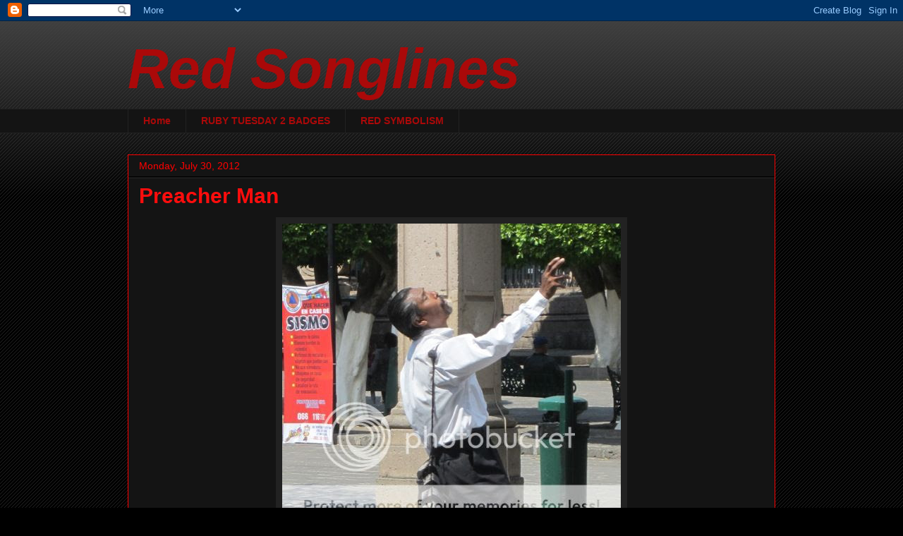

--- FILE ---
content_type: text/html; charset=UTF-8
request_url: https://rubytuesday2.blogspot.com/2012/07/preacher-man.html?showComment=1344029818744
body_size: 15288
content:
<!DOCTYPE html>
<html class='v2' dir='ltr' lang='en'>
<head>
<link href='https://www.blogger.com/static/v1/widgets/335934321-css_bundle_v2.css' rel='stylesheet' type='text/css'/>
<meta content='width=1100' name='viewport'/>
<meta content='text/html; charset=UTF-8' http-equiv='Content-Type'/>
<meta content='blogger' name='generator'/>
<link href='https://rubytuesday2.blogspot.com/favicon.ico' rel='icon' type='image/x-icon'/>
<link href='https://rubytuesday2.blogspot.com/2012/07/preacher-man.html' rel='canonical'/>
<link rel="alternate" type="application/atom+xml" title="Red Songlines - Atom" href="https://rubytuesday2.blogspot.com/feeds/posts/default" />
<link rel="alternate" type="application/rss+xml" title="Red Songlines - RSS" href="https://rubytuesday2.blogspot.com/feeds/posts/default?alt=rss" />
<link rel="service.post" type="application/atom+xml" title="Red Songlines - Atom" href="https://www.blogger.com/feeds/5164704236645877702/posts/default" />

<link rel="alternate" type="application/atom+xml" title="Red Songlines - Atom" href="https://rubytuesday2.blogspot.com/feeds/7220678920302834536/comments/default" />
<!--Can't find substitution for tag [blog.ieCssRetrofitLinks]-->
<link href='http://i1106.photobucket.com/albums/h369/MagicalMysticalTeacher/Morelia/MoreliaJune2012421a.jpg' rel='image_src'/>
<meta content='https://rubytuesday2.blogspot.com/2012/07/preacher-man.html' property='og:url'/>
<meta content='Preacher Man' property='og:title'/>
<meta content='    Evangelist preaching on the street, Morelia, Michoacán, México    Preacher man a-preachin’   To the sky and to the birds;  Don’t you wis...' property='og:description'/>
<meta content='https://lh3.googleusercontent.com/blogger_img_proxy/AEn0k_vVxn6or6UnC8Qi11uB1qEuFC1ENOOF1LaZzJiJT8142Z6ufIi7chcFe5pLYt9X3wEzamkLQmNC_oaWQHdO3UGzKPTXFwITD9_B5j4yEj9027z2twsPTydIkX-GvqCBOZHWM3mP97y2eveF3eccLxGd8AH_HTPPP5sVyPlZ4_DHCS_V=w1200-h630-p-k-no-nu' property='og:image'/>
<title>Red Songlines: Preacher Man</title>
<style id='page-skin-1' type='text/css'><!--
/*
-----------------------------------------------
Blogger Template Style
Name:     Awesome Inc.
Designer: Tina Chen
URL:      tinachen.org
----------------------------------------------- */
/* Content
----------------------------------------------- */
body {
font: normal normal 13px Arial, Tahoma, Helvetica, FreeSans, sans-serif;
color: #ffffff;
background: #000000 url(https://resources.blogblog.com/blogblog/data/1kt/awesomeinc/body_background_dark.png) repeat scroll top left;
}
html body .content-outer {
min-width: 0;
max-width: 100%;
width: 100%;
}
a:link {
text-decoration: none;
color: #f8a7a7;
}
a:visited {
text-decoration: none;
color: #b66161;
}
a:hover {
text-decoration: underline;
color: #ff0000;
}
.body-fauxcolumn-outer .cap-top {
position: absolute;
z-index: 1;
height: 276px;
width: 100%;
background: transparent url(https://resources.blogblog.com/blogblog/data/1kt/awesomeinc/body_gradient_dark.png) repeat-x scroll top left;
_background-image: none;
}
/* Columns
----------------------------------------------- */
.content-inner {
padding: 0;
}
.header-inner .section {
margin: 0 16px;
}
.tabs-inner .section {
margin: 0 16px;
}
.main-inner {
padding-top: 30px;
}
.main-inner .column-center-inner,
.main-inner .column-left-inner,
.main-inner .column-right-inner {
padding: 0 5px;
}
*+html body .main-inner .column-center-inner {
margin-top: -30px;
}
#layout .main-inner .column-center-inner {
margin-top: 0;
}
/* Header
----------------------------------------------- */
.header-outer {
margin: 0 0 0 0;
background: transparent none repeat scroll 0 0;
}
.Header h1 {
font: italic bold 80px Arial, Tahoma, Helvetica, FreeSans, sans-serif;
color: #aa0909;
text-shadow: 0 0 -1px #000000;
}
.Header h1 a {
color: #aa0909;
}
.Header .description {
font: normal normal 14px Arial, Tahoma, Helvetica, FreeSans, sans-serif;
color: #ffffff;
}
.header-inner .Header .titlewrapper,
.header-inner .Header .descriptionwrapper {
padding-left: 0;
padding-right: 0;
margin-bottom: 0;
}
.header-inner .Header .titlewrapper {
padding-top: 22px;
}
/* Tabs
----------------------------------------------- */
.tabs-outer {
overflow: hidden;
position: relative;
background: #141414 none repeat scroll 0 0;
}
#layout .tabs-outer {
overflow: visible;
}
.tabs-cap-top, .tabs-cap-bottom {
position: absolute;
width: 100%;
border-top: 1px solid #222222;
}
.tabs-cap-bottom {
bottom: 0;
}
.tabs-inner .widget li a {
display: inline-block;
margin: 0;
padding: .6em 1.5em;
font: normal bold 14px Arial, Tahoma, Helvetica, FreeSans, sans-serif;
color: #aa0909;
border-top: 1px solid #222222;
border-bottom: 1px solid #222222;
border-left: 1px solid #222222;
height: 16px;
line-height: 16px;
}
.tabs-inner .widget li:last-child a {
border-right: 1px solid #222222;
}
.tabs-inner .widget li.selected a, .tabs-inner .widget li a:hover {
background: #444444 none repeat-x scroll 0 -100px;
color: #aa0909;
}
/* Headings
----------------------------------------------- */
h2 {
font: normal bold 14px Arial, Tahoma, Helvetica, FreeSans, sans-serif;
color: #ff0000;
}
/* Widgets
----------------------------------------------- */
.main-inner .section {
margin: 0 27px;
padding: 0;
}
.main-inner .column-left-outer,
.main-inner .column-right-outer {
margin-top: 0;
}
#layout .main-inner .column-left-outer,
#layout .main-inner .column-right-outer {
margin-top: 0;
}
.main-inner .column-left-inner,
.main-inner .column-right-inner {
background: transparent none repeat 0 0;
-moz-box-shadow: 0 0 0 rgba(0, 0, 0, .2);
-webkit-box-shadow: 0 0 0 rgba(0, 0, 0, .2);
-goog-ms-box-shadow: 0 0 0 rgba(0, 0, 0, .2);
box-shadow: 0 0 0 rgba(0, 0, 0, .2);
-moz-border-radius: 0;
-webkit-border-radius: 0;
-goog-ms-border-radius: 0;
border-radius: 0;
}
#layout .main-inner .column-left-inner,
#layout .main-inner .column-right-inner {
margin-top: 0;
}
.sidebar .widget {
font: normal normal 14px Arial, Tahoma, Helvetica, FreeSans, sans-serif;
color: #aa0909;
}
.sidebar .widget a:link {
color: #f8a7a7;
}
.sidebar .widget a:visited {
color: #b66161;
}
.sidebar .widget a:hover {
color: #ff0000;
}
.sidebar .widget h2 {
text-shadow: 0 0 -1px #000000;
}
.main-inner .widget {
background-color: #141414;
border: 1px solid #222222;
padding: 0 15px 15px;
margin: 20px -16px;
-moz-box-shadow: 0 0 0 rgba(0, 0, 0, .2);
-webkit-box-shadow: 0 0 0 rgba(0, 0, 0, .2);
-goog-ms-box-shadow: 0 0 0 rgba(0, 0, 0, .2);
box-shadow: 0 0 0 rgba(0, 0, 0, .2);
-moz-border-radius: 0;
-webkit-border-radius: 0;
-goog-ms-border-radius: 0;
border-radius: 0;
}
.main-inner .widget h2 {
margin: 0 -15px;
padding: .6em 15px .5em;
border-bottom: 1px solid #000000;
}
.footer-inner .widget h2 {
padding: 0 0 .4em;
border-bottom: 1px solid #000000;
}
.main-inner .widget h2 + div, .footer-inner .widget h2 + div {
border-top: 1px solid #222222;
padding-top: 8px;
}
.main-inner .widget .widget-content {
margin: 0 -15px;
padding: 7px 15px 0;
}
.main-inner .widget ul, .main-inner .widget #ArchiveList ul.flat {
margin: -8px -15px 0;
padding: 0;
list-style: none;
}
.main-inner .widget #ArchiveList {
margin: -8px 0 0;
}
.main-inner .widget ul li, .main-inner .widget #ArchiveList ul.flat li {
padding: .5em 15px;
text-indent: 0;
color: #aa0909;
border-top: 1px solid #222222;
border-bottom: 1px solid #000000;
}
.main-inner .widget #ArchiveList ul li {
padding-top: .25em;
padding-bottom: .25em;
}
.main-inner .widget ul li:first-child, .main-inner .widget #ArchiveList ul.flat li:first-child {
border-top: none;
}
.main-inner .widget ul li:last-child, .main-inner .widget #ArchiveList ul.flat li:last-child {
border-bottom: none;
}
.post-body {
position: relative;
}
.main-inner .widget .post-body ul {
padding: 0 2.5em;
margin: .5em 0;
list-style: disc;
}
.main-inner .widget .post-body ul li {
padding: 0.25em 0;
margin-bottom: .25em;
color: #ffffff;
border: none;
}
.footer-inner .widget ul {
padding: 0;
list-style: none;
}
.widget .zippy {
color: #aa0909;
}
/* Posts
----------------------------------------------- */
body .main-inner .Blog {
padding: 0;
margin-bottom: 1em;
background-color: transparent;
border: none;
-moz-box-shadow: 0 0 0 rgba(0, 0, 0, 0);
-webkit-box-shadow: 0 0 0 rgba(0, 0, 0, 0);
-goog-ms-box-shadow: 0 0 0 rgba(0, 0, 0, 0);
box-shadow: 0 0 0 rgba(0, 0, 0, 0);
}
.main-inner .section:last-child .Blog:last-child {
padding: 0;
margin-bottom: 1em;
}
.main-inner .widget h2.date-header {
margin: 0 -15px 1px;
padding: 0 0 0 0;
font: normal normal 14px Arial, Tahoma, Helvetica, FreeSans, sans-serif;
color: #ff0000;
background: transparent none no-repeat scroll top left;
border-top: 0 solid #222222;
border-bottom: 1px solid #000000;
-moz-border-radius-topleft: 0;
-moz-border-radius-topright: 0;
-webkit-border-top-left-radius: 0;
-webkit-border-top-right-radius: 0;
border-top-left-radius: 0;
border-top-right-radius: 0;
position: static;
bottom: 100%;
right: 15px;
text-shadow: 0 0 -1px #000000;
}
.main-inner .widget h2.date-header span {
font: normal normal 14px Arial, Tahoma, Helvetica, FreeSans, sans-serif;
display: block;
padding: .5em 15px;
border-left: 0 solid #222222;
border-right: 0 solid #222222;
}
.date-outer {
position: relative;
margin: 30px 0 20px;
padding: 0 15px;
background-color: #141414;
border: 1px solid #ff0000;
-moz-box-shadow: 0 0 0 rgba(0, 0, 0, .2);
-webkit-box-shadow: 0 0 0 rgba(0, 0, 0, .2);
-goog-ms-box-shadow: 0 0 0 rgba(0, 0, 0, .2);
box-shadow: 0 0 0 rgba(0, 0, 0, .2);
-moz-border-radius: 0;
-webkit-border-radius: 0;
-goog-ms-border-radius: 0;
border-radius: 0;
}
.date-outer:first-child {
margin-top: 0;
}
.date-outer:last-child {
margin-bottom: 20px;
-moz-border-radius-bottomleft: 0;
-moz-border-radius-bottomright: 0;
-webkit-border-bottom-left-radius: 0;
-webkit-border-bottom-right-radius: 0;
-goog-ms-border-bottom-left-radius: 0;
-goog-ms-border-bottom-right-radius: 0;
border-bottom-left-radius: 0;
border-bottom-right-radius: 0;
}
.date-posts {
margin: 0 -15px;
padding: 0 15px;
clear: both;
}
.post-outer, .inline-ad {
border-top: 1px solid #141414;
margin: 0 -15px;
padding: 15px 15px;
}
.post-outer {
padding-bottom: 10px;
}
.post-outer:first-child {
padding-top: 0;
border-top: none;
}
.post-outer:last-child, .inline-ad:last-child {
border-bottom: none;
}
.post-body {
position: relative;
}
.post-body img {
padding: 8px;
background: #222222;
border: 1px solid transparent;
-moz-box-shadow: 0 0 0 rgba(0, 0, 0, .2);
-webkit-box-shadow: 0 0 0 rgba(0, 0, 0, .2);
box-shadow: 0 0 0 rgba(0, 0, 0, .2);
-moz-border-radius: 0;
-webkit-border-radius: 0;
border-radius: 0;
}
h3.post-title, h4 {
font: normal bold 30px Arial, Tahoma, Helvetica, FreeSans, sans-serif;
color: #ff0d0d;
}
h3.post-title a {
font: normal bold 30px Arial, Tahoma, Helvetica, FreeSans, sans-serif;
color: #ff0d0d;
}
h3.post-title a:hover {
color: #ff0000;
text-decoration: underline;
}
.post-header {
margin: 0 0 1em;
}
.post-body {
line-height: 1.4;
}
.post-outer h2 {
color: #ffffff;
}
.post-footer {
margin: 1.5em 0 0;
}
#blog-pager {
padding: 15px;
font-size: 120%;
background-color: #141414;
border: 1px solid #222222;
-moz-box-shadow: 0 0 0 rgba(0, 0, 0, .2);
-webkit-box-shadow: 0 0 0 rgba(0, 0, 0, .2);
-goog-ms-box-shadow: 0 0 0 rgba(0, 0, 0, .2);
box-shadow: 0 0 0 rgba(0, 0, 0, .2);
-moz-border-radius: 0;
-webkit-border-radius: 0;
-goog-ms-border-radius: 0;
border-radius: 0;
-moz-border-radius-topleft: 0;
-moz-border-radius-topright: 0;
-webkit-border-top-left-radius: 0;
-webkit-border-top-right-radius: 0;
-goog-ms-border-top-left-radius: 0;
-goog-ms-border-top-right-radius: 0;
border-top-left-radius: 0;
border-top-right-radius-topright: 0;
margin-top: 1em;
}
.blog-feeds, .post-feeds {
margin: 1em 0;
text-align: center;
color: #ffffff;
}
.blog-feeds a, .post-feeds a {
color: #f8a7a7;
}
.blog-feeds a:visited, .post-feeds a:visited {
color: #b66161;
}
.blog-feeds a:hover, .post-feeds a:hover {
color: #ff0000;
}
.post-outer .comments {
margin-top: 2em;
}
/* Comments
----------------------------------------------- */
.comments .comments-content .icon.blog-author {
background-repeat: no-repeat;
background-image: url([data-uri]);
}
.comments .comments-content .loadmore a {
border-top: 1px solid #222222;
border-bottom: 1px solid #222222;
}
.comments .continue {
border-top: 2px solid #222222;
}
/* Footer
----------------------------------------------- */
.footer-outer {
margin: -0 0 -1px;
padding: 0 0 0;
color: #ffffff;
overflow: hidden;
}
.footer-fauxborder-left {
border-top: 1px solid #222222;
background: #141414 none repeat scroll 0 0;
-moz-box-shadow: 0 0 0 rgba(0, 0, 0, .2);
-webkit-box-shadow: 0 0 0 rgba(0, 0, 0, .2);
-goog-ms-box-shadow: 0 0 0 rgba(0, 0, 0, .2);
box-shadow: 0 0 0 rgba(0, 0, 0, .2);
margin: 0 -0;
}
/* Mobile
----------------------------------------------- */
body.mobile {
background-size: auto;
}
.mobile .body-fauxcolumn-outer {
background: transparent none repeat scroll top left;
}
*+html body.mobile .main-inner .column-center-inner {
margin-top: 0;
}
.mobile .main-inner .widget {
padding: 0 0 15px;
}
.mobile .main-inner .widget h2 + div,
.mobile .footer-inner .widget h2 + div {
border-top: none;
padding-top: 0;
}
.mobile .footer-inner .widget h2 {
padding: 0.5em 0;
border-bottom: none;
}
.mobile .main-inner .widget .widget-content {
margin: 0;
padding: 7px 0 0;
}
.mobile .main-inner .widget ul,
.mobile .main-inner .widget #ArchiveList ul.flat {
margin: 0 -15px 0;
}
.mobile .main-inner .widget h2.date-header {
right: 0;
}
.mobile .date-header span {
padding: 0.4em 0;
}
.mobile .date-outer:first-child {
margin-bottom: 0;
border: 1px solid #ff0000;
-moz-border-radius-topleft: 0;
-moz-border-radius-topright: 0;
-webkit-border-top-left-radius: 0;
-webkit-border-top-right-radius: 0;
-goog-ms-border-top-left-radius: 0;
-goog-ms-border-top-right-radius: 0;
border-top-left-radius: 0;
border-top-right-radius: 0;
}
.mobile .date-outer {
border-color: #ff0000;
border-width: 0 1px 1px;
}
.mobile .date-outer:last-child {
margin-bottom: 0;
}
.mobile .main-inner {
padding: 0;
}
.mobile .header-inner .section {
margin: 0;
}
.mobile .post-outer, .mobile .inline-ad {
padding: 5px 0;
}
.mobile .tabs-inner .section {
margin: 0 10px;
}
.mobile .main-inner .widget h2 {
margin: 0;
padding: 0;
}
.mobile .main-inner .widget h2.date-header span {
padding: 0;
}
.mobile .main-inner .widget .widget-content {
margin: 0;
padding: 7px 0 0;
}
.mobile #blog-pager {
border: 1px solid transparent;
background: #141414 none repeat scroll 0 0;
}
.mobile .main-inner .column-left-inner,
.mobile .main-inner .column-right-inner {
background: transparent none repeat 0 0;
-moz-box-shadow: none;
-webkit-box-shadow: none;
-goog-ms-box-shadow: none;
box-shadow: none;
}
.mobile .date-posts {
margin: 0;
padding: 0;
}
.mobile .footer-fauxborder-left {
margin: 0;
border-top: inherit;
}
.mobile .main-inner .section:last-child .Blog:last-child {
margin-bottom: 0;
}
.mobile-index-contents {
color: #ffffff;
}
.mobile .mobile-link-button {
background: #f8a7a7 none repeat scroll 0 0;
}
.mobile-link-button a:link, .mobile-link-button a:visited {
color: #ffffff;
}
.mobile .tabs-inner .PageList .widget-content {
background: transparent;
border-top: 1px solid;
border-color: #222222;
color: #aa0909;
}
.mobile .tabs-inner .PageList .widget-content .pagelist-arrow {
border-left: 1px solid #222222;
}

--></style>
<style id='template-skin-1' type='text/css'><!--
body {
min-width: 950px;
}
.content-outer, .content-fauxcolumn-outer, .region-inner {
min-width: 950px;
max-width: 950px;
_width: 950px;
}
.main-inner .columns {
padding-left: 0px;
padding-right: 0px;
}
.main-inner .fauxcolumn-center-outer {
left: 0px;
right: 0px;
/* IE6 does not respect left and right together */
_width: expression(this.parentNode.offsetWidth -
parseInt("0px") -
parseInt("0px") + 'px');
}
.main-inner .fauxcolumn-left-outer {
width: 0px;
}
.main-inner .fauxcolumn-right-outer {
width: 0px;
}
.main-inner .column-left-outer {
width: 0px;
right: 100%;
margin-left: -0px;
}
.main-inner .column-right-outer {
width: 0px;
margin-right: -0px;
}
#layout {
min-width: 0;
}
#layout .content-outer {
min-width: 0;
width: 800px;
}
#layout .region-inner {
min-width: 0;
width: auto;
}
body#layout div.add_widget {
padding: 8px;
}
body#layout div.add_widget a {
margin-left: 32px;
}
--></style>
<link href='https://www.blogger.com/dyn-css/authorization.css?targetBlogID=5164704236645877702&amp;zx=134a1fb4-b772-466e-afea-0dd538ca5cfc' media='none' onload='if(media!=&#39;all&#39;)media=&#39;all&#39;' rel='stylesheet'/><noscript><link href='https://www.blogger.com/dyn-css/authorization.css?targetBlogID=5164704236645877702&amp;zx=134a1fb4-b772-466e-afea-0dd538ca5cfc' rel='stylesheet'/></noscript>
<meta name='google-adsense-platform-account' content='ca-host-pub-1556223355139109'/>
<meta name='google-adsense-platform-domain' content='blogspot.com'/>

</head>
<body class='loading variant-dark'>
<div class='navbar section' id='navbar' name='Navbar'><div class='widget Navbar' data-version='1' id='Navbar1'><script type="text/javascript">
    function setAttributeOnload(object, attribute, val) {
      if(window.addEventListener) {
        window.addEventListener('load',
          function(){ object[attribute] = val; }, false);
      } else {
        window.attachEvent('onload', function(){ object[attribute] = val; });
      }
    }
  </script>
<div id="navbar-iframe-container"></div>
<script type="text/javascript" src="https://apis.google.com/js/platform.js"></script>
<script type="text/javascript">
      gapi.load("gapi.iframes:gapi.iframes.style.bubble", function() {
        if (gapi.iframes && gapi.iframes.getContext) {
          gapi.iframes.getContext().openChild({
              url: 'https://www.blogger.com/navbar/5164704236645877702?po\x3d7220678920302834536\x26origin\x3dhttps://rubytuesday2.blogspot.com',
              where: document.getElementById("navbar-iframe-container"),
              id: "navbar-iframe"
          });
        }
      });
    </script><script type="text/javascript">
(function() {
var script = document.createElement('script');
script.type = 'text/javascript';
script.src = '//pagead2.googlesyndication.com/pagead/js/google_top_exp.js';
var head = document.getElementsByTagName('head')[0];
if (head) {
head.appendChild(script);
}})();
</script>
</div></div>
<div class='body-fauxcolumns'>
<div class='fauxcolumn-outer body-fauxcolumn-outer'>
<div class='cap-top'>
<div class='cap-left'></div>
<div class='cap-right'></div>
</div>
<div class='fauxborder-left'>
<div class='fauxborder-right'></div>
<div class='fauxcolumn-inner'>
</div>
</div>
<div class='cap-bottom'>
<div class='cap-left'></div>
<div class='cap-right'></div>
</div>
</div>
</div>
<div class='content'>
<div class='content-fauxcolumns'>
<div class='fauxcolumn-outer content-fauxcolumn-outer'>
<div class='cap-top'>
<div class='cap-left'></div>
<div class='cap-right'></div>
</div>
<div class='fauxborder-left'>
<div class='fauxborder-right'></div>
<div class='fauxcolumn-inner'>
</div>
</div>
<div class='cap-bottom'>
<div class='cap-left'></div>
<div class='cap-right'></div>
</div>
</div>
</div>
<div class='content-outer'>
<div class='content-cap-top cap-top'>
<div class='cap-left'></div>
<div class='cap-right'></div>
</div>
<div class='fauxborder-left content-fauxborder-left'>
<div class='fauxborder-right content-fauxborder-right'></div>
<div class='content-inner'>
<header>
<div class='header-outer'>
<div class='header-cap-top cap-top'>
<div class='cap-left'></div>
<div class='cap-right'></div>
</div>
<div class='fauxborder-left header-fauxborder-left'>
<div class='fauxborder-right header-fauxborder-right'></div>
<div class='region-inner header-inner'>
<div class='header section' id='header' name='Header'><div class='widget Header' data-version='1' id='Header1'>
<div id='header-inner'>
<div class='titlewrapper'>
<h1 class='title'>
<a href='https://rubytuesday2.blogspot.com/'>
Red Songlines
</a>
</h1>
</div>
<div class='descriptionwrapper'>
<p class='description'><span>
</span></p>
</div>
</div>
</div></div>
</div>
</div>
<div class='header-cap-bottom cap-bottom'>
<div class='cap-left'></div>
<div class='cap-right'></div>
</div>
</div>
</header>
<div class='tabs-outer'>
<div class='tabs-cap-top cap-top'>
<div class='cap-left'></div>
<div class='cap-right'></div>
</div>
<div class='fauxborder-left tabs-fauxborder-left'>
<div class='fauxborder-right tabs-fauxborder-right'></div>
<div class='region-inner tabs-inner'>
<div class='tabs section' id='crosscol' name='Cross-Column'><div class='widget PageList' data-version='1' id='PageList1'>
<h2>Pages</h2>
<div class='widget-content'>
<ul>
<li>
<a href='https://rubytuesday2.blogspot.com/'>Home</a>
</li>
<li>
<a href='https://rubytuesday2.blogspot.com/p/ruby-tuesday-2-badges.html'>RUBY TUESDAY 2 BADGES</a>
</li>
<li>
<a href='https://rubytuesday2.blogspot.com/p/red-symbolism.html'>RED SYMBOLISM</a>
</li>
</ul>
<div class='clear'></div>
</div>
</div></div>
<div class='tabs no-items section' id='crosscol-overflow' name='Cross-Column 2'></div>
</div>
</div>
<div class='tabs-cap-bottom cap-bottom'>
<div class='cap-left'></div>
<div class='cap-right'></div>
</div>
</div>
<div class='main-outer'>
<div class='main-cap-top cap-top'>
<div class='cap-left'></div>
<div class='cap-right'></div>
</div>
<div class='fauxborder-left main-fauxborder-left'>
<div class='fauxborder-right main-fauxborder-right'></div>
<div class='region-inner main-inner'>
<div class='columns fauxcolumns'>
<div class='fauxcolumn-outer fauxcolumn-center-outer'>
<div class='cap-top'>
<div class='cap-left'></div>
<div class='cap-right'></div>
</div>
<div class='fauxborder-left'>
<div class='fauxborder-right'></div>
<div class='fauxcolumn-inner'>
</div>
</div>
<div class='cap-bottom'>
<div class='cap-left'></div>
<div class='cap-right'></div>
</div>
</div>
<div class='fauxcolumn-outer fauxcolumn-left-outer'>
<div class='cap-top'>
<div class='cap-left'></div>
<div class='cap-right'></div>
</div>
<div class='fauxborder-left'>
<div class='fauxborder-right'></div>
<div class='fauxcolumn-inner'>
</div>
</div>
<div class='cap-bottom'>
<div class='cap-left'></div>
<div class='cap-right'></div>
</div>
</div>
<div class='fauxcolumn-outer fauxcolumn-right-outer'>
<div class='cap-top'>
<div class='cap-left'></div>
<div class='cap-right'></div>
</div>
<div class='fauxborder-left'>
<div class='fauxborder-right'></div>
<div class='fauxcolumn-inner'>
</div>
</div>
<div class='cap-bottom'>
<div class='cap-left'></div>
<div class='cap-right'></div>
</div>
</div>
<!-- corrects IE6 width calculation -->
<div class='columns-inner'>
<div class='column-center-outer'>
<div class='column-center-inner'>
<div class='main section' id='main' name='Main'><div class='widget Blog' data-version='1' id='Blog1'>
<div class='blog-posts hfeed'>

          <div class="date-outer">
        
<h2 class='date-header'><span>Monday, July 30, 2012</span></h2>

          <div class="date-posts">
        
<div class='post-outer'>
<div class='post hentry uncustomized-post-template' itemprop='blogPost' itemscope='itemscope' itemtype='http://schema.org/BlogPosting'>
<meta content='http://i1106.photobucket.com/albums/h369/MagicalMysticalTeacher/Morelia/MoreliaJune2012421a.jpg' itemprop='image_url'/>
<meta content='5164704236645877702' itemprop='blogId'/>
<meta content='7220678920302834536' itemprop='postId'/>
<a name='7220678920302834536'></a>
<h3 class='post-title entry-title' itemprop='name'>
Preacher Man
</h3>
<div class='post-header'>
<div class='post-header-line-1'></div>
</div>
<div class='post-body entry-content' id='post-body-7220678920302834536' itemprop='description articleBody'>
<div style="text-align: center;">
<a href="http://s1106.photobucket.com/albums/h369/MagicalMysticalTeacher/Morelia/?action=view&amp;current=MoreliaJune2012421a.jpg" target="_blank"><img alt="Street evangelist" border="0" src="https://lh3.googleusercontent.com/blogger_img_proxy/AEn0k_vVxn6or6UnC8Qi11uB1qEuFC1ENOOF1LaZzJiJT8142Z6ufIi7chcFe5pLYt9X3wEzamkLQmNC_oaWQHdO3UGzKPTXFwITD9_B5j4yEj9027z2twsPTydIkX-GvqCBOZHWM3mP97y2eveF3eccLxGd8AH_HTPPP5sVyPlZ4_DHCS_V=s0-d"></a>
<br />
<strong><span style="font-size: 100%;"> Evangelist preaching on the street, <a href="http://www.morelia.gob.mx/principal.cfm"><strong>Morelia, Michoacán, México</strong></a></span></strong><span style="font-size: 130%;"><span style="font-size: 130%;"></span></span><br />
<br />
<br />
<span style="color: red; font-size: 150%;"><b>Preacher man a-preachin&#8217;<br /> 
To the sky and to the birds;<br />
Don&#8217;t you wish you understood<br />
His message and his words?<br />
<br />
Story after story comes<br /> 
Pouring from his tongue&#8212;<br />
Sometimes fiery tales<br />
&#8216;bout the world when it was young;<br />
<br />
And sometimes dark allusions<br />
To sin and hell and such;<br />
Doesn&#8217;t bother me a bit&#8212;<br />
Well, at least not much!<br />
<br />
</b></span><br />
<br />
<span style="font-size: 70%;">Photo and poem &#169; 2012 by Magical Mystical Teacher</span><br />
<br />
<br />
<a href="http://www.rubytuesday2.blogpsot.com/" target="_self"><img alt="Ruby Tuesday 2" height="155" src=" https://blogger.googleusercontent.com/img/b/R29vZ2xl/AVvXsEiHNbpETVGGTjMlfLhgYZMu0XOtrjd7zf4J8Lg4xsTKmjHh5-l996Tx508u2RVZ8aLw9XILGFp0xhJUcVPd69sMs_IrP-e9urBfuvZ65Q-62wo2cvFSEWfNN6dlbXQKvFTx2SxwtdrOy94/s155/Anza-B19March2011203-1.jpg" width="t125&quot;" /></a></div>
<br />
<br />
<script src="//www.blenza.com/linkies/autolink.php?owner=rubytuesday2&amp;postid=30Jul2012" type="text/javascript">
</script>
<div style='clear: both;'></div>
</div>
<div class='post-footer'>
<div class='post-footer-line post-footer-line-1'>
<span class='post-author vcard'>
Posted by
<span class='fn' itemprop='author' itemscope='itemscope' itemtype='http://schema.org/Person'>
<meta content='https://www.blogger.com/profile/01853272111925075994' itemprop='url'/>
<a class='g-profile' href='https://www.blogger.com/profile/01853272111925075994' rel='author' title='author profile'>
<span itemprop='name'>Magical Mystical Teacher</span>
</a>
</span>
</span>
<span class='post-timestamp'>
at
<meta content='https://rubytuesday2.blogspot.com/2012/07/preacher-man.html' itemprop='url'/>
<a class='timestamp-link' href='https://rubytuesday2.blogspot.com/2012/07/preacher-man.html' rel='bookmark' title='permanent link'><abbr class='published' itemprop='datePublished' title='2012-07-30T17:05:00+10:00'>5:05&#8239;PM</abbr></a>
</span>
<span class='post-comment-link'>
</span>
<span class='post-icons'>
<span class='item-control blog-admin pid-2100151659'>
<a href='https://www.blogger.com/post-edit.g?blogID=5164704236645877702&postID=7220678920302834536&from=pencil' title='Edit Post'>
<img alt='' class='icon-action' height='18' src='https://resources.blogblog.com/img/icon18_edit_allbkg.gif' width='18'/>
</a>
</span>
</span>
<div class='post-share-buttons goog-inline-block'>
<a class='goog-inline-block share-button sb-email' href='https://www.blogger.com/share-post.g?blogID=5164704236645877702&postID=7220678920302834536&target=email' target='_blank' title='Email This'><span class='share-button-link-text'>Email This</span></a><a class='goog-inline-block share-button sb-blog' href='https://www.blogger.com/share-post.g?blogID=5164704236645877702&postID=7220678920302834536&target=blog' onclick='window.open(this.href, "_blank", "height=270,width=475"); return false;' target='_blank' title='BlogThis!'><span class='share-button-link-text'>BlogThis!</span></a><a class='goog-inline-block share-button sb-twitter' href='https://www.blogger.com/share-post.g?blogID=5164704236645877702&postID=7220678920302834536&target=twitter' target='_blank' title='Share to X'><span class='share-button-link-text'>Share to X</span></a><a class='goog-inline-block share-button sb-facebook' href='https://www.blogger.com/share-post.g?blogID=5164704236645877702&postID=7220678920302834536&target=facebook' onclick='window.open(this.href, "_blank", "height=430,width=640"); return false;' target='_blank' title='Share to Facebook'><span class='share-button-link-text'>Share to Facebook</span></a><a class='goog-inline-block share-button sb-pinterest' href='https://www.blogger.com/share-post.g?blogID=5164704236645877702&postID=7220678920302834536&target=pinterest' target='_blank' title='Share to Pinterest'><span class='share-button-link-text'>Share to Pinterest</span></a>
</div>
</div>
<div class='post-footer-line post-footer-line-2'>
<span class='post-labels'>
Labels:
<a href='https://rubytuesday2.blogspot.com/search/label/Mexico' rel='tag'>Mexico</a>,
<a href='https://rubytuesday2.blogspot.com/search/label/Michoac%C3%A1n' rel='tag'>Michoacán</a>,
<a href='https://rubytuesday2.blogspot.com/search/label/Morelia' rel='tag'>Morelia</a>,
<a href='https://rubytuesday2.blogspot.com/search/label/rhymes' rel='tag'>rhymes</a>,
<a href='https://rubytuesday2.blogspot.com/search/label/Ruby%20Tuesday%202' rel='tag'>Ruby Tuesday 2</a>
</span>
</div>
<div class='post-footer-line post-footer-line-3'>
<span class='post-location'>
</span>
</div>
</div>
</div>
<div class='comments' id='comments'>
<a name='comments'></a>
<h4>24 comments:</h4>
<div id='Blog1_comments-block-wrapper'>
<dl class='' id='comments-block'>
<dt class='comment-author blogger-comment-icon' id='c5809437533729414128'>
<a name='c5809437533729414128'></a>
<a href='https://www.blogger.com/profile/01967082323112519657' rel='nofollow'>joy</a>
said...
</dt>
<dd class='comment-body' id='Blog1_cmt-5809437533729414128'>
<p>
But this picture touched my heart! Beautiful poem!
</p>
</dd>
<dd class='comment-footer'>
<span class='comment-timestamp'>
<a href='https://rubytuesday2.blogspot.com/2012/07/preacher-man.html?showComment=1343635536308#c5809437533729414128' title='comment permalink'>
July 30, 2012 at 6:05&#8239;PM
</a>
<span class='item-control blog-admin pid-2067048592'>
<a class='comment-delete' href='https://www.blogger.com/comment/delete/5164704236645877702/5809437533729414128' title='Delete Comment'>
<img src='https://resources.blogblog.com/img/icon_delete13.gif'/>
</a>
</span>
</span>
</dd>
<dt class='comment-author blogger-comment-icon' id='c4512921337264466298'>
<a name='c4512921337264466298'></a>
<a href='https://www.blogger.com/profile/08333443172096537424' rel='nofollow'>Amrit Sinha</a>
said...
</dt>
<dd class='comment-body' id='Blog1_cmt-4512921337264466298'>
<p>
Beautiful lines ... lyrical :-)
</p>
</dd>
<dd class='comment-footer'>
<span class='comment-timestamp'>
<a href='https://rubytuesday2.blogspot.com/2012/07/preacher-man.html?showComment=1343639771351#c4512921337264466298' title='comment permalink'>
July 30, 2012 at 7:16&#8239;PM
</a>
<span class='item-control blog-admin pid-290610596'>
<a class='comment-delete' href='https://www.blogger.com/comment/delete/5164704236645877702/4512921337264466298' title='Delete Comment'>
<img src='https://resources.blogblog.com/img/icon_delete13.gif'/>
</a>
</span>
</span>
</dd>
<dt class='comment-author blogger-comment-icon' id='c5212960341215258609'>
<a name='c5212960341215258609'></a>
<a href='https://www.blogger.com/profile/11000054558604146832' rel='nofollow'>Liz</a>
said...
</dt>
<dd class='comment-body' id='Blog1_cmt-5212960341215258609'>
<p>
Nice capture.<br /><br />My entries:<br /><a href="http://mlizcochico.blogspot.com/2012/07/rt2ww-ruby-fork.html" rel="nofollow">Moms... Check nyo</a><br /><a href="http://yummyascanbe.info/?p=4258" rel="nofollow">Yummy-as-can-be</a>
</p>
</dd>
<dd class='comment-footer'>
<span class='comment-timestamp'>
<a href='https://rubytuesday2.blogspot.com/2012/07/preacher-man.html?showComment=1343647171873#c5212960341215258609' title='comment permalink'>
July 30, 2012 at 9:19&#8239;PM
</a>
<span class='item-control blog-admin pid-651587960'>
<a class='comment-delete' href='https://www.blogger.com/comment/delete/5164704236645877702/5212960341215258609' title='Delete Comment'>
<img src='https://resources.blogblog.com/img/icon_delete13.gif'/>
</a>
</span>
</span>
</dd>
<dt class='comment-author blogger-comment-icon' id='c2805491083338125247'>
<a name='c2805491083338125247'></a>
<a href='https://www.blogger.com/profile/09330927601223362873' rel='nofollow'>Ralph</a>
said...
</dt>
<dd class='comment-body' id='Blog1_cmt-2805491083338125247'>
<p>
Faith and prayer can be very powerful motivators - the pastor shows this and his passion gets our attention - and for those in attendance, their minds and lives may be changing during the service. Perhaps for the better...
</p>
</dd>
<dd class='comment-footer'>
<span class='comment-timestamp'>
<a href='https://rubytuesday2.blogspot.com/2012/07/preacher-man.html?showComment=1343651285611#c2805491083338125247' title='comment permalink'>
July 30, 2012 at 10:28&#8239;PM
</a>
<span class='item-control blog-admin pid-1258740867'>
<a class='comment-delete' href='https://www.blogger.com/comment/delete/5164704236645877702/2805491083338125247' title='Delete Comment'>
<img src='https://resources.blogblog.com/img/icon_delete13.gif'/>
</a>
</span>
</span>
</dd>
<dt class='comment-author blogger-comment-icon' id='c5777247714101143774'>
<a name='c5777247714101143774'></a>
<a href='https://www.blogger.com/profile/12240191154632603841' rel='nofollow'>Felisol </a>
said...
</dt>
<dd class='comment-body' id='Blog1_cmt-5777247714101143774'>
<p>
I like a man with a passion and need for people. Right or wrong; at least he&#39;s trying to make a difference.<br />Not many of them nowadays.<br />Most of us are curling comfortably up in front of the TV set, watching our heroes sweat for us and for short term glory.
</p>
</dd>
<dd class='comment-footer'>
<span class='comment-timestamp'>
<a href='https://rubytuesday2.blogspot.com/2012/07/preacher-man.html?showComment=1343664603624#c5777247714101143774' title='comment permalink'>
July 31, 2012 at 2:10&#8239;AM
</a>
<span class='item-control blog-admin pid-1080686673'>
<a class='comment-delete' href='https://www.blogger.com/comment/delete/5164704236645877702/5777247714101143774' title='Delete Comment'>
<img src='https://resources.blogblog.com/img/icon_delete13.gif'/>
</a>
</span>
</span>
</dd>
<dt class='comment-author blogger-comment-icon' id='c5656397526356870671'>
<a name='c5656397526356870671'></a>
<a href='https://www.blogger.com/profile/02214722157825944791' rel='nofollow'>maria</a>
said...
</dt>
<dd class='comment-body' id='Blog1_cmt-5656397526356870671'>
<p>
Happy RT2!<br /><br />Mine&#39;s <a href="http://writingsofmaria.com/?p=5315" rel="nofollow">here</a>.
</p>
</dd>
<dd class='comment-footer'>
<span class='comment-timestamp'>
<a href='https://rubytuesday2.blogspot.com/2012/07/preacher-man.html?showComment=1343666902311#c5656397526356870671' title='comment permalink'>
July 31, 2012 at 2:48&#8239;AM
</a>
<span class='item-control blog-admin pid-171774799'>
<a class='comment-delete' href='https://www.blogger.com/comment/delete/5164704236645877702/5656397526356870671' title='Delete Comment'>
<img src='https://resources.blogblog.com/img/icon_delete13.gif'/>
</a>
</span>
</span>
</dd>
<dt class='comment-author blogger-comment-icon' id='c1368952044554856548'>
<a name='c1368952044554856548'></a>
<a href='https://www.blogger.com/profile/04533307672147117843' rel='nofollow'>DawnTreader</a>
said...
</dt>
<dd class='comment-body' id='Blog1_cmt-1368952044554856548'>
<p>
He certainly seems to be putting his heart into what he is doing.
</p>
</dd>
<dd class='comment-footer'>
<span class='comment-timestamp'>
<a href='https://rubytuesday2.blogspot.com/2012/07/preacher-man.html?showComment=1343668073944#c1368952044554856548' title='comment permalink'>
July 31, 2012 at 3:07&#8239;AM
</a>
<span class='item-control blog-admin pid-1385527346'>
<a class='comment-delete' href='https://www.blogger.com/comment/delete/5164704236645877702/1368952044554856548' title='Delete Comment'>
<img src='https://resources.blogblog.com/img/icon_delete13.gif'/>
</a>
</span>
</span>
</dd>
<dt class='comment-author blogger-comment-icon' id='c6591116552770161521'>
<a name='c6591116552770161521'></a>
<a href='https://www.blogger.com/profile/04501736461558700696' rel='nofollow'>&#10048;~Myrna~&#10048;</a>
said...
</dt>
<dd class='comment-body' id='Blog1_cmt-6591116552770161521'>
<p>
Great  Pic! He looks very devoted!
</p>
</dd>
<dd class='comment-footer'>
<span class='comment-timestamp'>
<a href='https://rubytuesday2.blogspot.com/2012/07/preacher-man.html?showComment=1343676830372#c6591116552770161521' title='comment permalink'>
July 31, 2012 at 5:33&#8239;AM
</a>
<span class='item-control blog-admin pid-1071294374'>
<a class='comment-delete' href='https://www.blogger.com/comment/delete/5164704236645877702/6591116552770161521' title='Delete Comment'>
<img src='https://resources.blogblog.com/img/icon_delete13.gif'/>
</a>
</span>
</span>
</dd>
<dt class='comment-author blog-author blogger-comment-icon' id='c319687437146005592'>
<a name='c319687437146005592'></a>
<a href='https://www.blogger.com/profile/17466540188839321484' rel='nofollow'>Gemma Wiseman aka Pamela Adams</a>
said...
</dt>
<dd class='comment-body' id='Blog1_cmt-319687437146005592'>
<p>
Love the impassioned stance you have captured in the photo! And your poem is a delight!
</p>
</dd>
<dd class='comment-footer'>
<span class='comment-timestamp'>
<a href='https://rubytuesday2.blogspot.com/2012/07/preacher-man.html?showComment=1343677803937#c319687437146005592' title='comment permalink'>
July 31, 2012 at 5:50&#8239;AM
</a>
<span class='item-control blog-admin pid-986465486'>
<a class='comment-delete' href='https://www.blogger.com/comment/delete/5164704236645877702/319687437146005592' title='Delete Comment'>
<img src='https://resources.blogblog.com/img/icon_delete13.gif'/>
</a>
</span>
</span>
</dd>
<dt class='comment-author blogger-comment-icon' id='c6114560928195510835'>
<a name='c6114560928195510835'></a>
<a href='https://www.blogger.com/profile/15442598857394838271' rel='nofollow'>Sallie (FullTime-Life)</a>
said...
</dt>
<dd class='comment-body' id='Blog1_cmt-6114560928195510835'>
<p>
Such a great character study -- I wish I could take good pictures of people.  Thank you for hosting RT2
</p>
</dd>
<dd class='comment-footer'>
<span class='comment-timestamp'>
<a href='https://rubytuesday2.blogspot.com/2012/07/preacher-man.html?showComment=1343682832579#c6114560928195510835' title='comment permalink'>
July 31, 2012 at 7:13&#8239;AM
</a>
<span class='item-control blog-admin pid-275493445'>
<a class='comment-delete' href='https://www.blogger.com/comment/delete/5164704236645877702/6114560928195510835' title='Delete Comment'>
<img src='https://resources.blogblog.com/img/icon_delete13.gif'/>
</a>
</span>
</span>
</dd>
<dt class='comment-author blogger-comment-icon' id='c3612255988925250993'>
<a name='c3612255988925250993'></a>
<a href='https://www.blogger.com/profile/00658215883397017763' rel='nofollow'>Meoww</a>
said...
</dt>
<dd class='comment-body' id='Blog1_cmt-3612255988925250993'>
<p>
Interesting !
</p>
</dd>
<dd class='comment-footer'>
<span class='comment-timestamp'>
<a href='https://rubytuesday2.blogspot.com/2012/07/preacher-man.html?showComment=1343690820676#c3612255988925250993' title='comment permalink'>
July 31, 2012 at 9:27&#8239;AM
</a>
<span class='item-control blog-admin pid-2052166316'>
<a class='comment-delete' href='https://www.blogger.com/comment/delete/5164704236645877702/3612255988925250993' title='Delete Comment'>
<img src='https://resources.blogblog.com/img/icon_delete13.gif'/>
</a>
</span>
</span>
</dd>
<dt class='comment-author blogger-comment-icon' id='c2326856416236916098'>
<a name='c2326856416236916098'></a>
<a href='https://www.blogger.com/profile/04432398383127199206' rel='nofollow'>bj</a>
said...
</dt>
<dd class='comment-body' id='Blog1_cmt-2326856416236916098'>
<p>
Just awesome...:)
</p>
</dd>
<dd class='comment-footer'>
<span class='comment-timestamp'>
<a href='https://rubytuesday2.blogspot.com/2012/07/preacher-man.html?showComment=1343693596332#c2326856416236916098' title='comment permalink'>
July 31, 2012 at 10:13&#8239;AM
</a>
<span class='item-control blog-admin pid-120840898'>
<a class='comment-delete' href='https://www.blogger.com/comment/delete/5164704236645877702/2326856416236916098' title='Delete Comment'>
<img src='https://resources.blogblog.com/img/icon_delete13.gif'/>
</a>
</span>
</span>
</dd>
<dt class='comment-author blogger-comment-icon' id='c2679481563646682697'>
<a name='c2679481563646682697'></a>
<a href='https://www.blogger.com/profile/05259681360456905055' rel='nofollow'>Jenn Jilks</a>
said...
</dt>
<dd class='comment-body' id='Blog1_cmt-2679481563646682697'>
<p>
Wonderful Ruby posts!<br />Cheers from <a href="http://mymuskoka.blogspot.com" rel="nofollow"> Cottage Country</a>!
</p>
</dd>
<dd class='comment-footer'>
<span class='comment-timestamp'>
<a href='https://rubytuesday2.blogspot.com/2012/07/preacher-man.html?showComment=1343695624245#c2679481563646682697' title='comment permalink'>
July 31, 2012 at 10:47&#8239;AM
</a>
<span class='item-control blog-admin pid-1602804637'>
<a class='comment-delete' href='https://www.blogger.com/comment/delete/5164704236645877702/2679481563646682697' title='Delete Comment'>
<img src='https://resources.blogblog.com/img/icon_delete13.gif'/>
</a>
</span>
</span>
</dd>
<dt class='comment-author blogger-comment-icon' id='c5288142007489694015'>
<a name='c5288142007489694015'></a>
<a href='https://www.blogger.com/profile/03837499893218903655' rel='nofollow'>Angie</a>
said...
</dt>
<dd class='comment-body' id='Blog1_cmt-5288142007489694015'>
<p>
Spot on again, MMT! Words &amp; pic - perfect.
</p>
</dd>
<dd class='comment-footer'>
<span class='comment-timestamp'>
<a href='https://rubytuesday2.blogspot.com/2012/07/preacher-man.html?showComment=1343700575781#c5288142007489694015' title='comment permalink'>
July 31, 2012 at 12:09&#8239;PM
</a>
<span class='item-control blog-admin pid-1467636514'>
<a class='comment-delete' href='https://www.blogger.com/comment/delete/5164704236645877702/5288142007489694015' title='Delete Comment'>
<img src='https://resources.blogblog.com/img/icon_delete13.gif'/>
</a>
</span>
</span>
</dd>
<dt class='comment-author blogger-comment-icon' id='c3877457804443786066'>
<a name='c3877457804443786066'></a>
<a href='https://www.blogger.com/profile/17172919097442000887' rel='nofollow'>Maurice Lauher</a>
said...
</dt>
<dd class='comment-body' id='Blog1_cmt-3877457804443786066'>
<p>
Great posting! I just left my ruby.
</p>
</dd>
<dd class='comment-footer'>
<span class='comment-timestamp'>
<a href='https://rubytuesday2.blogspot.com/2012/07/preacher-man.html?showComment=1343707883222#c3877457804443786066' title='comment permalink'>
July 31, 2012 at 2:11&#8239;PM
</a>
<span class='item-control blog-admin pid-1788780622'>
<a class='comment-delete' href='https://www.blogger.com/comment/delete/5164704236645877702/3877457804443786066' title='Delete Comment'>
<img src='https://resources.blogblog.com/img/icon_delete13.gif'/>
</a>
</span>
</span>
</dd>
<dt class='comment-author blogger-comment-icon' id='c1875474181747137379'>
<a name='c1875474181747137379'></a>
<a href='https://www.blogger.com/profile/03620873522996260383' rel='nofollow'>Alexa</a>
said...
</dt>
<dd class='comment-body' id='Blog1_cmt-1875474181747137379'>
<p>
Sometimes on my morning commute I encounter &quot;preachers&quot; on the subway. I&#39;d kind of like to tell them that they&#39;re making it hard for me to concentrate on my own personal prayers/meditation&#8212;but in the end I just have to let them do their thing.
</p>
</dd>
<dd class='comment-footer'>
<span class='comment-timestamp'>
<a href='https://rubytuesday2.blogspot.com/2012/07/preacher-man.html?showComment=1343708458891#c1875474181747137379' title='comment permalink'>
July 31, 2012 at 2:20&#8239;PM
</a>
<span class='item-control blog-admin pid-530228617'>
<a class='comment-delete' href='https://www.blogger.com/comment/delete/5164704236645877702/1875474181747137379' title='Delete Comment'>
<img src='https://resources.blogblog.com/img/icon_delete13.gif'/>
</a>
</span>
</span>
</dd>
<dt class='comment-author blogger-comment-icon' id='c6294524574178875569'>
<a name='c6294524574178875569'></a>
<a href='https://www.blogger.com/profile/18194371957609968162' rel='nofollow'>cassandrasminicorner</a>
said...
</dt>
<dd class='comment-body' id='Blog1_cmt-6294524574178875569'>
<p>
Looks like he is going to fall down..<br /><br />Mine is up:<br /><br />http://sizzlingdelights.blogspot.com/2012/07/pulled-pork.html
</p>
</dd>
<dd class='comment-footer'>
<span class='comment-timestamp'>
<a href='https://rubytuesday2.blogspot.com/2012/07/preacher-man.html?showComment=1343709783597#c6294524574178875569' title='comment permalink'>
July 31, 2012 at 2:43&#8239;PM
</a>
<span class='item-control blog-admin pid-1126062134'>
<a class='comment-delete' href='https://www.blogger.com/comment/delete/5164704236645877702/6294524574178875569' title='Delete Comment'>
<img src='https://resources.blogblog.com/img/icon_delete13.gif'/>
</a>
</span>
</span>
</dd>
<dt class='comment-author blogger-comment-icon' id='c8646601906407068936'>
<a name='c8646601906407068936'></a>
<a href='https://www.blogger.com/profile/12019260658499385761' rel='nofollow'>Lina Gustina</a>
said...
</dt>
<dd class='comment-body' id='Blog1_cmt-8646601906407068936'>
<p>
Strong expression!<br /><br />http://www.womenandperspectives.com/2012/07/the-first-red-sandals.html
</p>
</dd>
<dd class='comment-footer'>
<span class='comment-timestamp'>
<a href='https://rubytuesday2.blogspot.com/2012/07/preacher-man.html?showComment=1343719971124#c8646601906407068936' title='comment permalink'>
July 31, 2012 at 5:32&#8239;PM
</a>
<span class='item-control blog-admin pid-71779212'>
<a class='comment-delete' href='https://www.blogger.com/comment/delete/5164704236645877702/8646601906407068936' title='Delete Comment'>
<img src='https://resources.blogblog.com/img/icon_delete13.gif'/>
</a>
</span>
</span>
</dd>
<dt class='comment-author blogger-comment-icon' id='c715792861596886044'>
<a name='c715792861596886044'></a>
<a href='https://www.blogger.com/profile/08811326085498312568' rel='nofollow'>Hootin  Anni</a>
said...
</dt>
<dd class='comment-body' id='Blog1_cmt-715792861596886044'>
<p>
....I&#39;d steer clear of something like this myself.
</p>
</dd>
<dd class='comment-footer'>
<span class='comment-timestamp'>
<a href='https://rubytuesday2.blogspot.com/2012/07/preacher-man.html?showComment=1343728820948#c715792861596886044' title='comment permalink'>
July 31, 2012 at 8:00&#8239;PM
</a>
<span class='item-control blog-admin pid-131385562'>
<a class='comment-delete' href='https://www.blogger.com/comment/delete/5164704236645877702/715792861596886044' title='Delete Comment'>
<img src='https://resources.blogblog.com/img/icon_delete13.gif'/>
</a>
</span>
</span>
</dd>
<dt class='comment-author anon-comment-icon' id='c5352789565964210435'>
<a name='c5352789565964210435'></a>
Anonymous
said...
</dt>
<dd class='comment-body' id='Blog1_cmt-5352789565964210435'>
<p>
Love the poem!!! How very talented you are.
</p>
</dd>
<dd class='comment-footer'>
<span class='comment-timestamp'>
<a href='https://rubytuesday2.blogspot.com/2012/07/preacher-man.html?showComment=1343738083425#c5352789565964210435' title='comment permalink'>
July 31, 2012 at 10:34&#8239;PM
</a>
<span class='item-control blog-admin pid-1765156936'>
<a class='comment-delete' href='https://www.blogger.com/comment/delete/5164704236645877702/5352789565964210435' title='Delete Comment'>
<img src='https://resources.blogblog.com/img/icon_delete13.gif'/>
</a>
</span>
</span>
</dd>
<dt class='comment-author blogger-comment-icon' id='c7197911829328545926'>
<a name='c7197911829328545926'></a>
<a href='https://www.blogger.com/profile/11794447909120646155' rel='nofollow'>My name is Riet</a>
said...
</dt>
<dd class='comment-body' id='Blog1_cmt-7197911829328545926'>
<p>
What a lovelt poem and picture.
</p>
</dd>
<dd class='comment-footer'>
<span class='comment-timestamp'>
<a href='https://rubytuesday2.blogspot.com/2012/07/preacher-man.html?showComment=1343745171603#c7197911829328545926' title='comment permalink'>
August 1, 2012 at 12:32&#8239;AM
</a>
<span class='item-control blog-admin pid-452630500'>
<a class='comment-delete' href='https://www.blogger.com/comment/delete/5164704236645877702/7197911829328545926' title='Delete Comment'>
<img src='https://resources.blogblog.com/img/icon_delete13.gif'/>
</a>
</span>
</span>
</dd>
<dt class='comment-author blogger-comment-icon' id='c1908825712540782776'>
<a name='c1908825712540782776'></a>
<a href='https://www.blogger.com/profile/03669688074743095866' rel='nofollow'>Maude Lynn</a>
said...
</dt>
<dd class='comment-body' id='Blog1_cmt-1908825712540782776'>
<p>
I love the poem, and that is a really cool capture!
</p>
</dd>
<dd class='comment-footer'>
<span class='comment-timestamp'>
<a href='https://rubytuesday2.blogspot.com/2012/07/preacher-man.html?showComment=1343745763293#c1908825712540782776' title='comment permalink'>
August 1, 2012 at 12:42&#8239;AM
</a>
<span class='item-control blog-admin pid-789341782'>
<a class='comment-delete' href='https://www.blogger.com/comment/delete/5164704236645877702/1908825712540782776' title='Delete Comment'>
<img src='https://resources.blogblog.com/img/icon_delete13.gif'/>
</a>
</span>
</span>
</dd>
<dt class='comment-author blogger-comment-icon' id='c97322275877828438'>
<a name='c97322275877828438'></a>
<a href='https://www.blogger.com/profile/10550860961892546101' rel='nofollow'>JunieRose2005</a>
said...
</dt>
<dd class='comment-body' id='Blog1_cmt-97322275877828438'>
<p>
I like your preacher man post!
</p>
</dd>
<dd class='comment-footer'>
<span class='comment-timestamp'>
<a href='https://rubytuesday2.blogspot.com/2012/07/preacher-man.html?showComment=1343767494240#c97322275877828438' title='comment permalink'>
August 1, 2012 at 6:44&#8239;AM
</a>
<span class='item-control blog-admin pid-1079346207'>
<a class='comment-delete' href='https://www.blogger.com/comment/delete/5164704236645877702/97322275877828438' title='Delete Comment'>
<img src='https://resources.blogblog.com/img/icon_delete13.gif'/>
</a>
</span>
</span>
</dd>
<dt class='comment-author blogger-comment-icon' id='c3969578902865905669'>
<a name='c3969578902865905669'></a>
<a href='https://www.blogger.com/profile/05969733195534247512' rel='nofollow'>Wenche</a>
said...
</dt>
<dd class='comment-body' id='Blog1_cmt-3969578902865905669'>
<p>
Lovely shot :0)
</p>
</dd>
<dd class='comment-footer'>
<span class='comment-timestamp'>
<a href='https://rubytuesday2.blogspot.com/2012/07/preacher-man.html?showComment=1344029818744#c3969578902865905669' title='comment permalink'>
August 4, 2012 at 7:36&#8239;AM
</a>
<span class='item-control blog-admin pid-1514760247'>
<a class='comment-delete' href='https://www.blogger.com/comment/delete/5164704236645877702/3969578902865905669' title='Delete Comment'>
<img src='https://resources.blogblog.com/img/icon_delete13.gif'/>
</a>
</span>
</span>
</dd>
</dl>
</div>
<p class='comment-footer'>
<a href='https://www.blogger.com/comment/fullpage/post/5164704236645877702/7220678920302834536' onclick='javascript:window.open(this.href, "bloggerPopup", "toolbar=0,location=0,statusbar=1,menubar=0,scrollbars=yes,width=640,height=500"); return false;'>Post a Comment</a>
</p>
</div>
</div>

        </div></div>
      
</div>
<div class='blog-pager' id='blog-pager'>
<span id='blog-pager-newer-link'>
<a class='blog-pager-newer-link' href='https://rubytuesday2.blogspot.com/2012/08/a-touch-of-winter-red.html' id='Blog1_blog-pager-newer-link' title='Newer Post'>Newer Post</a>
</span>
<span id='blog-pager-older-link'>
<a class='blog-pager-older-link' href='https://rubytuesday2.blogspot.com/2012/07/in-ruby-light.html' id='Blog1_blog-pager-older-link' title='Older Post'>Older Post</a>
</span>
<a class='home-link' href='https://rubytuesday2.blogspot.com/'>Home</a>
</div>
<div class='clear'></div>
<div class='post-feeds'>
<div class='feed-links'>
Subscribe to:
<a class='feed-link' href='https://rubytuesday2.blogspot.com/feeds/7220678920302834536/comments/default' target='_blank' type='application/atom+xml'>Post Comments (Atom)</a>
</div>
</div>
</div></div>
</div>
</div>
<div class='column-left-outer'>
<div class='column-left-inner'>
<aside>
</aside>
</div>
</div>
<div class='column-right-outer'>
<div class='column-right-inner'>
<aside>
</aside>
</div>
</div>
</div>
<div style='clear: both'></div>
<!-- columns -->
</div>
<!-- main -->
</div>
</div>
<div class='main-cap-bottom cap-bottom'>
<div class='cap-left'></div>
<div class='cap-right'></div>
</div>
</div>
<footer>
<div class='footer-outer'>
<div class='footer-cap-top cap-top'>
<div class='cap-left'></div>
<div class='cap-right'></div>
</div>
<div class='fauxborder-left footer-fauxborder-left'>
<div class='fauxborder-right footer-fauxborder-right'></div>
<div class='region-inner footer-inner'>
<div class='foot section' id='footer-1'><div class='widget Profile' data-version='1' id='Profile1'>
<h2>Hosts and Editors</h2>
<div class='widget-content'>
<a href='https://www.blogger.com/profile/17466540188839321484'><img alt='My photo' class='profile-img' height='80' src='//blogger.googleusercontent.com/img/b/R29vZ2xl/AVvXsEgvX3S5OI3128f8whhtd8rK9mO8jJnwCNTrQJPltuW1vrVJnoy3wp1kmfo8g-YE-BNCAfQwKE-wRJFGr7GuFuKHS-PjKd5oRTImuLD4Z2bFO_mZCxdze-sH2YeO3WIcP3I/s220/Shane+and+me-001.jpg' width='67'/></a>
<dl class='profile-datablock'>
<dt class='profile-data'>
<a class='profile-name-link g-profile' href='https://www.blogger.com/profile/17466540188839321484' rel='author' style='background-image: url(//www.blogger.com/img/logo-16.png);'>
Gemma Wiseman aka Pamela Adams
</a>
</dt>
<dd class='profile-textblock'>I've been a creative writer ever since I was old enough to hold a pen. These days, it's the keyboard and I, every morning with coffee, and we spill out poetic wonders. Later in the day, maybe there is some time to indulge in other genres...usually a school holiday treat...Have I been published ...??? in British school activity books, my notes+creative suggestions accompanying videos for schools (also British+an annual U.S. collection of poetry...Have I been interviewed?...online by a writer in Ontario, now living in BC and a writing group in New York...
I even wrote a play - 'Riff Raff', in tandem with another Victorian high school teacher. The play toured several schools in Queensland...That teacher now writes one act plays annually.
Have I entered competitions?...Yes...+ won a Hanimax camera plus accessories when I was 12...
Do I seek untold fame and fortune? No... I just would like to be noticed and valued, making a difference to someone's life; someone who may have just stumbled across my work...
Currently I am retired and guide a U3A writing group plus dabble in encouraging teenagers to explore their inner selves through their writing. 
P.S. I believe in miracles.</dd>
</dl>
<a class='profile-link' href='https://www.blogger.com/profile/17466540188839321484' rel='author'>View my complete profile</a>
<div class='clear'></div>
</div>
</div><div class='widget Followers' data-version='1' id='Followers1'>
<h2 class='title'>Followers</h2>
<div class='widget-content'>
<div id='Followers1-wrapper'>
<div style='margin-right:2px;'>
<div><script type="text/javascript" src="https://apis.google.com/js/platform.js"></script>
<div id="followers-iframe-container"></div>
<script type="text/javascript">
    window.followersIframe = null;
    function followersIframeOpen(url) {
      gapi.load("gapi.iframes", function() {
        if (gapi.iframes && gapi.iframes.getContext) {
          window.followersIframe = gapi.iframes.getContext().openChild({
            url: url,
            where: document.getElementById("followers-iframe-container"),
            messageHandlersFilter: gapi.iframes.CROSS_ORIGIN_IFRAMES_FILTER,
            messageHandlers: {
              '_ready': function(obj) {
                window.followersIframe.getIframeEl().height = obj.height;
              },
              'reset': function() {
                window.followersIframe.close();
                followersIframeOpen("https://www.blogger.com/followers/frame/5164704236645877702?colors\x3dCgt0cmFuc3BhcmVudBILdHJhbnNwYXJlbnQaByNmZmZmZmYiByNmOGE3YTcqByMwMDAwMDAyByNmZjAwMDA6ByNmZmZmZmZCByNmOGE3YTdKByNhYTA5MDlSByNmOGE3YTdaC3RyYW5zcGFyZW50\x26pageSize\x3d21\x26hl\x3den\x26origin\x3dhttps://rubytuesday2.blogspot.com");
              },
              'open': function(url) {
                window.followersIframe.close();
                followersIframeOpen(url);
              }
            }
          });
        }
      });
    }
    followersIframeOpen("https://www.blogger.com/followers/frame/5164704236645877702?colors\x3dCgt0cmFuc3BhcmVudBILdHJhbnNwYXJlbnQaByNmZmZmZmYiByNmOGE3YTcqByMwMDAwMDAyByNmZjAwMDA6ByNmZmZmZmZCByNmOGE3YTdKByNhYTA5MDlSByNmOGE3YTdaC3RyYW5zcGFyZW50\x26pageSize\x3d21\x26hl\x3den\x26origin\x3dhttps://rubytuesday2.blogspot.com");
  </script></div>
</div>
</div>
<div class='clear'></div>
</div>
</div><div class='widget BlogArchive' data-version='1' id='BlogArchive1'>
<h2>Blog Archive</h2>
<div class='widget-content'>
<div id='ArchiveList'>
<div id='BlogArchive1_ArchiveList'>
<ul class='hierarchy'>
<li class='archivedate collapsed'>
<a class='toggle' href='javascript:void(0)'>
<span class='zippy'>

        &#9658;&#160;
      
</span>
</a>
<a class='post-count-link' href='https://rubytuesday2.blogspot.com/2019/'>
2019
</a>
<span class='post-count' dir='ltr'>(6)</span>
<ul class='hierarchy'>
<li class='archivedate collapsed'>
<a class='toggle' href='javascript:void(0)'>
<span class='zippy'>

        &#9658;&#160;
      
</span>
</a>
<a class='post-count-link' href='https://rubytuesday2.blogspot.com/2019/10/'>
October
</a>
<span class='post-count' dir='ltr'>(1)</span>
</li>
</ul>
<ul class='hierarchy'>
<li class='archivedate collapsed'>
<a class='toggle' href='javascript:void(0)'>
<span class='zippy'>

        &#9658;&#160;
      
</span>
</a>
<a class='post-count-link' href='https://rubytuesday2.blogspot.com/2019/09/'>
September
</a>
<span class='post-count' dir='ltr'>(1)</span>
</li>
</ul>
<ul class='hierarchy'>
<li class='archivedate collapsed'>
<a class='toggle' href='javascript:void(0)'>
<span class='zippy'>

        &#9658;&#160;
      
</span>
</a>
<a class='post-count-link' href='https://rubytuesday2.blogspot.com/2019/07/'>
July
</a>
<span class='post-count' dir='ltr'>(1)</span>
</li>
</ul>
<ul class='hierarchy'>
<li class='archivedate collapsed'>
<a class='toggle' href='javascript:void(0)'>
<span class='zippy'>

        &#9658;&#160;
      
</span>
</a>
<a class='post-count-link' href='https://rubytuesday2.blogspot.com/2019/01/'>
January
</a>
<span class='post-count' dir='ltr'>(3)</span>
</li>
</ul>
</li>
</ul>
<ul class='hierarchy'>
<li class='archivedate collapsed'>
<a class='toggle' href='javascript:void(0)'>
<span class='zippy'>

        &#9658;&#160;
      
</span>
</a>
<a class='post-count-link' href='https://rubytuesday2.blogspot.com/2018/'>
2018
</a>
<span class='post-count' dir='ltr'>(1)</span>
<ul class='hierarchy'>
<li class='archivedate collapsed'>
<a class='toggle' href='javascript:void(0)'>
<span class='zippy'>

        &#9658;&#160;
      
</span>
</a>
<a class='post-count-link' href='https://rubytuesday2.blogspot.com/2018/12/'>
December
</a>
<span class='post-count' dir='ltr'>(1)</span>
</li>
</ul>
</li>
</ul>
<ul class='hierarchy'>
<li class='archivedate collapsed'>
<a class='toggle' href='javascript:void(0)'>
<span class='zippy'>

        &#9658;&#160;
      
</span>
</a>
<a class='post-count-link' href='https://rubytuesday2.blogspot.com/2013/'>
2013
</a>
<span class='post-count' dir='ltr'>(28)</span>
<ul class='hierarchy'>
<li class='archivedate collapsed'>
<a class='toggle' href='javascript:void(0)'>
<span class='zippy'>

        &#9658;&#160;
      
</span>
</a>
<a class='post-count-link' href='https://rubytuesday2.blogspot.com/2013/07/'>
July
</a>
<span class='post-count' dir='ltr'>(3)</span>
</li>
</ul>
<ul class='hierarchy'>
<li class='archivedate collapsed'>
<a class='toggle' href='javascript:void(0)'>
<span class='zippy'>

        &#9658;&#160;
      
</span>
</a>
<a class='post-count-link' href='https://rubytuesday2.blogspot.com/2013/06/'>
June
</a>
<span class='post-count' dir='ltr'>(4)</span>
</li>
</ul>
<ul class='hierarchy'>
<li class='archivedate collapsed'>
<a class='toggle' href='javascript:void(0)'>
<span class='zippy'>

        &#9658;&#160;
      
</span>
</a>
<a class='post-count-link' href='https://rubytuesday2.blogspot.com/2013/05/'>
May
</a>
<span class='post-count' dir='ltr'>(4)</span>
</li>
</ul>
<ul class='hierarchy'>
<li class='archivedate collapsed'>
<a class='toggle' href='javascript:void(0)'>
<span class='zippy'>

        &#9658;&#160;
      
</span>
</a>
<a class='post-count-link' href='https://rubytuesday2.blogspot.com/2013/04/'>
April
</a>
<span class='post-count' dir='ltr'>(5)</span>
</li>
</ul>
<ul class='hierarchy'>
<li class='archivedate collapsed'>
<a class='toggle' href='javascript:void(0)'>
<span class='zippy'>

        &#9658;&#160;
      
</span>
</a>
<a class='post-count-link' href='https://rubytuesday2.blogspot.com/2013/03/'>
March
</a>
<span class='post-count' dir='ltr'>(4)</span>
</li>
</ul>
<ul class='hierarchy'>
<li class='archivedate collapsed'>
<a class='toggle' href='javascript:void(0)'>
<span class='zippy'>

        &#9658;&#160;
      
</span>
</a>
<a class='post-count-link' href='https://rubytuesday2.blogspot.com/2013/02/'>
February
</a>
<span class='post-count' dir='ltr'>(4)</span>
</li>
</ul>
<ul class='hierarchy'>
<li class='archivedate collapsed'>
<a class='toggle' href='javascript:void(0)'>
<span class='zippy'>

        &#9658;&#160;
      
</span>
</a>
<a class='post-count-link' href='https://rubytuesday2.blogspot.com/2013/01/'>
January
</a>
<span class='post-count' dir='ltr'>(4)</span>
</li>
</ul>
</li>
</ul>
<ul class='hierarchy'>
<li class='archivedate expanded'>
<a class='toggle' href='javascript:void(0)'>
<span class='zippy toggle-open'>

        &#9660;&#160;
      
</span>
</a>
<a class='post-count-link' href='https://rubytuesday2.blogspot.com/2012/'>
2012
</a>
<span class='post-count' dir='ltr'>(52)</span>
<ul class='hierarchy'>
<li class='archivedate collapsed'>
<a class='toggle' href='javascript:void(0)'>
<span class='zippy'>

        &#9658;&#160;
      
</span>
</a>
<a class='post-count-link' href='https://rubytuesday2.blogspot.com/2012/12/'>
December
</a>
<span class='post-count' dir='ltr'>(5)</span>
</li>
</ul>
<ul class='hierarchy'>
<li class='archivedate collapsed'>
<a class='toggle' href='javascript:void(0)'>
<span class='zippy'>

        &#9658;&#160;
      
</span>
</a>
<a class='post-count-link' href='https://rubytuesday2.blogspot.com/2012/11/'>
November
</a>
<span class='post-count' dir='ltr'>(4)</span>
</li>
</ul>
<ul class='hierarchy'>
<li class='archivedate collapsed'>
<a class='toggle' href='javascript:void(0)'>
<span class='zippy'>

        &#9658;&#160;
      
</span>
</a>
<a class='post-count-link' href='https://rubytuesday2.blogspot.com/2012/10/'>
October
</a>
<span class='post-count' dir='ltr'>(5)</span>
</li>
</ul>
<ul class='hierarchy'>
<li class='archivedate collapsed'>
<a class='toggle' href='javascript:void(0)'>
<span class='zippy'>

        &#9658;&#160;
      
</span>
</a>
<a class='post-count-link' href='https://rubytuesday2.blogspot.com/2012/09/'>
September
</a>
<span class='post-count' dir='ltr'>(4)</span>
</li>
</ul>
<ul class='hierarchy'>
<li class='archivedate collapsed'>
<a class='toggle' href='javascript:void(0)'>
<span class='zippy'>

        &#9658;&#160;
      
</span>
</a>
<a class='post-count-link' href='https://rubytuesday2.blogspot.com/2012/08/'>
August
</a>
<span class='post-count' dir='ltr'>(4)</span>
</li>
</ul>
<ul class='hierarchy'>
<li class='archivedate expanded'>
<a class='toggle' href='javascript:void(0)'>
<span class='zippy toggle-open'>

        &#9660;&#160;
      
</span>
</a>
<a class='post-count-link' href='https://rubytuesday2.blogspot.com/2012/07/'>
July
</a>
<span class='post-count' dir='ltr'>(5)</span>
<ul class='posts'>
<li><a href='https://rubytuesday2.blogspot.com/2012/07/preacher-man.html'>Preacher Man</a></li>
<li><a href='https://rubytuesday2.blogspot.com/2012/07/in-ruby-light.html'>In Ruby Light</a></li>
<li><a href='https://rubytuesday2.blogspot.com/2012/07/ruby-wisdom.html'>Ruby Wisdom</a></li>
<li><a href='https://rubytuesday2.blogspot.com/2012/07/red-and-white-drama.html'>Red and White Drama</a></li>
<li><a href='https://rubytuesday2.blogspot.com/2012/07/california-buckwheat.html'>California Buckwheat</a></li>
</ul>
</li>
</ul>
<ul class='hierarchy'>
<li class='archivedate collapsed'>
<a class='toggle' href='javascript:void(0)'>
<span class='zippy'>

        &#9658;&#160;
      
</span>
</a>
<a class='post-count-link' href='https://rubytuesday2.blogspot.com/2012/06/'>
June
</a>
<span class='post-count' dir='ltr'>(4)</span>
</li>
</ul>
<ul class='hierarchy'>
<li class='archivedate collapsed'>
<a class='toggle' href='javascript:void(0)'>
<span class='zippy'>

        &#9658;&#160;
      
</span>
</a>
<a class='post-count-link' href='https://rubytuesday2.blogspot.com/2012/05/'>
May
</a>
<span class='post-count' dir='ltr'>(4)</span>
</li>
</ul>
<ul class='hierarchy'>
<li class='archivedate collapsed'>
<a class='toggle' href='javascript:void(0)'>
<span class='zippy'>

        &#9658;&#160;
      
</span>
</a>
<a class='post-count-link' href='https://rubytuesday2.blogspot.com/2012/04/'>
April
</a>
<span class='post-count' dir='ltr'>(4)</span>
</li>
</ul>
<ul class='hierarchy'>
<li class='archivedate collapsed'>
<a class='toggle' href='javascript:void(0)'>
<span class='zippy'>

        &#9658;&#160;
      
</span>
</a>
<a class='post-count-link' href='https://rubytuesday2.blogspot.com/2012/03/'>
March
</a>
<span class='post-count' dir='ltr'>(4)</span>
</li>
</ul>
<ul class='hierarchy'>
<li class='archivedate collapsed'>
<a class='toggle' href='javascript:void(0)'>
<span class='zippy'>

        &#9658;&#160;
      
</span>
</a>
<a class='post-count-link' href='https://rubytuesday2.blogspot.com/2012/02/'>
February
</a>
<span class='post-count' dir='ltr'>(4)</span>
</li>
</ul>
<ul class='hierarchy'>
<li class='archivedate collapsed'>
<a class='toggle' href='javascript:void(0)'>
<span class='zippy'>

        &#9658;&#160;
      
</span>
</a>
<a class='post-count-link' href='https://rubytuesday2.blogspot.com/2012/01/'>
January
</a>
<span class='post-count' dir='ltr'>(5)</span>
</li>
</ul>
</li>
</ul>
</div>
</div>
<div class='clear'></div>
</div>
</div></div>
<!-- outside of the include in order to lock Attribution widget -->
<div class='foot section' id='footer-3' name='Footer'><div class='widget Attribution' data-version='1' id='Attribution1'>
<div class='widget-content' style='text-align: center;'>
Awesome Inc. theme. Powered by <a href='https://www.blogger.com' target='_blank'>Blogger</a>.
</div>
<div class='clear'></div>
</div></div>
</div>
</div>
<div class='footer-cap-bottom cap-bottom'>
<div class='cap-left'></div>
<div class='cap-right'></div>
</div>
</div>
</footer>
<!-- content -->
</div>
</div>
<div class='content-cap-bottom cap-bottom'>
<div class='cap-left'></div>
<div class='cap-right'></div>
</div>
</div>
</div>
<script type='text/javascript'>
    window.setTimeout(function() {
        document.body.className = document.body.className.replace('loading', '');
      }, 10);
  </script>

<script type="text/javascript" src="https://www.blogger.com/static/v1/widgets/2028843038-widgets.js"></script>
<script type='text/javascript'>
window['__wavt'] = 'AOuZoY6N3acvVE-_oiYDCpVbPTWk_cnC_A:1769768502182';_WidgetManager._Init('//www.blogger.com/rearrange?blogID\x3d5164704236645877702','//rubytuesday2.blogspot.com/2012/07/preacher-man.html','5164704236645877702');
_WidgetManager._SetDataContext([{'name': 'blog', 'data': {'blogId': '5164704236645877702', 'title': 'Red Songlines', 'url': 'https://rubytuesday2.blogspot.com/2012/07/preacher-man.html', 'canonicalUrl': 'https://rubytuesday2.blogspot.com/2012/07/preacher-man.html', 'homepageUrl': 'https://rubytuesday2.blogspot.com/', 'searchUrl': 'https://rubytuesday2.blogspot.com/search', 'canonicalHomepageUrl': 'https://rubytuesday2.blogspot.com/', 'blogspotFaviconUrl': 'https://rubytuesday2.blogspot.com/favicon.ico', 'bloggerUrl': 'https://www.blogger.com', 'hasCustomDomain': false, 'httpsEnabled': true, 'enabledCommentProfileImages': false, 'gPlusViewType': 'FILTERED_POSTMOD', 'adultContent': false, 'analyticsAccountNumber': '', 'encoding': 'UTF-8', 'locale': 'en', 'localeUnderscoreDelimited': 'en', 'languageDirection': 'ltr', 'isPrivate': false, 'isMobile': false, 'isMobileRequest': false, 'mobileClass': '', 'isPrivateBlog': false, 'isDynamicViewsAvailable': true, 'feedLinks': '\x3clink rel\x3d\x22alternate\x22 type\x3d\x22application/atom+xml\x22 title\x3d\x22Red Songlines - Atom\x22 href\x3d\x22https://rubytuesday2.blogspot.com/feeds/posts/default\x22 /\x3e\n\x3clink rel\x3d\x22alternate\x22 type\x3d\x22application/rss+xml\x22 title\x3d\x22Red Songlines - RSS\x22 href\x3d\x22https://rubytuesday2.blogspot.com/feeds/posts/default?alt\x3drss\x22 /\x3e\n\x3clink rel\x3d\x22service.post\x22 type\x3d\x22application/atom+xml\x22 title\x3d\x22Red Songlines - Atom\x22 href\x3d\x22https://www.blogger.com/feeds/5164704236645877702/posts/default\x22 /\x3e\n\n\x3clink rel\x3d\x22alternate\x22 type\x3d\x22application/atom+xml\x22 title\x3d\x22Red Songlines - Atom\x22 href\x3d\x22https://rubytuesday2.blogspot.com/feeds/7220678920302834536/comments/default\x22 /\x3e\n', 'meTag': '', 'adsenseHostId': 'ca-host-pub-1556223355139109', 'adsenseHasAds': false, 'adsenseAutoAds': false, 'boqCommentIframeForm': true, 'loginRedirectParam': '', 'view': '', 'dynamicViewsCommentsSrc': '//www.blogblog.com/dynamicviews/4224c15c4e7c9321/js/comments.js', 'dynamicViewsScriptSrc': '//www.blogblog.com/dynamicviews/488fc340cdb1c4a9', 'plusOneApiSrc': 'https://apis.google.com/js/platform.js', 'disableGComments': true, 'interstitialAccepted': false, 'sharing': {'platforms': [{'name': 'Get link', 'key': 'link', 'shareMessage': 'Get link', 'target': ''}, {'name': 'Facebook', 'key': 'facebook', 'shareMessage': 'Share to Facebook', 'target': 'facebook'}, {'name': 'BlogThis!', 'key': 'blogThis', 'shareMessage': 'BlogThis!', 'target': 'blog'}, {'name': 'X', 'key': 'twitter', 'shareMessage': 'Share to X', 'target': 'twitter'}, {'name': 'Pinterest', 'key': 'pinterest', 'shareMessage': 'Share to Pinterest', 'target': 'pinterest'}, {'name': 'Email', 'key': 'email', 'shareMessage': 'Email', 'target': 'email'}], 'disableGooglePlus': true, 'googlePlusShareButtonWidth': 0, 'googlePlusBootstrap': '\x3cscript type\x3d\x22text/javascript\x22\x3ewindow.___gcfg \x3d {\x27lang\x27: \x27en\x27};\x3c/script\x3e'}, 'hasCustomJumpLinkMessage': false, 'jumpLinkMessage': 'Read more', 'pageType': 'item', 'postId': '7220678920302834536', 'postImageThumbnailUrl': 'http://i1106.photobucket.com/albums/h369/MagicalMysticalTeacher/Morelia/th_MoreliaJune2012421a.jpg', 'postImageUrl': 'http://i1106.photobucket.com/albums/h369/MagicalMysticalTeacher/Morelia/MoreliaJune2012421a.jpg', 'pageName': 'Preacher Man', 'pageTitle': 'Red Songlines: Preacher Man'}}, {'name': 'features', 'data': {}}, {'name': 'messages', 'data': {'edit': 'Edit', 'linkCopiedToClipboard': 'Link copied to clipboard!', 'ok': 'Ok', 'postLink': 'Post Link'}}, {'name': 'template', 'data': {'name': 'Awesome Inc.', 'localizedName': 'Awesome Inc.', 'isResponsive': false, 'isAlternateRendering': false, 'isCustom': false, 'variant': 'dark', 'variantId': 'dark'}}, {'name': 'view', 'data': {'classic': {'name': 'classic', 'url': '?view\x3dclassic'}, 'flipcard': {'name': 'flipcard', 'url': '?view\x3dflipcard'}, 'magazine': {'name': 'magazine', 'url': '?view\x3dmagazine'}, 'mosaic': {'name': 'mosaic', 'url': '?view\x3dmosaic'}, 'sidebar': {'name': 'sidebar', 'url': '?view\x3dsidebar'}, 'snapshot': {'name': 'snapshot', 'url': '?view\x3dsnapshot'}, 'timeslide': {'name': 'timeslide', 'url': '?view\x3dtimeslide'}, 'isMobile': false, 'title': 'Preacher Man', 'description': '    Evangelist preaching on the street, Morelia, Michoac\xe1n, M\xe9xico    Preacher man a-preachin\u2019   To the sky and to the birds;  Don\u2019t you wis...', 'featuredImage': 'https://lh3.googleusercontent.com/blogger_img_proxy/AEn0k_vVxn6or6UnC8Qi11uB1qEuFC1ENOOF1LaZzJiJT8142Z6ufIi7chcFe5pLYt9X3wEzamkLQmNC_oaWQHdO3UGzKPTXFwITD9_B5j4yEj9027z2twsPTydIkX-GvqCBOZHWM3mP97y2eveF3eccLxGd8AH_HTPPP5sVyPlZ4_DHCS_V', 'url': 'https://rubytuesday2.blogspot.com/2012/07/preacher-man.html', 'type': 'item', 'isSingleItem': true, 'isMultipleItems': false, 'isError': false, 'isPage': false, 'isPost': true, 'isHomepage': false, 'isArchive': false, 'isLabelSearch': false, 'postId': 7220678920302834536}}]);
_WidgetManager._RegisterWidget('_NavbarView', new _WidgetInfo('Navbar1', 'navbar', document.getElementById('Navbar1'), {}, 'displayModeFull'));
_WidgetManager._RegisterWidget('_HeaderView', new _WidgetInfo('Header1', 'header', document.getElementById('Header1'), {}, 'displayModeFull'));
_WidgetManager._RegisterWidget('_PageListView', new _WidgetInfo('PageList1', 'crosscol', document.getElementById('PageList1'), {'title': 'Pages', 'links': [{'isCurrentPage': false, 'href': 'https://rubytuesday2.blogspot.com/', 'title': 'Home'}, {'isCurrentPage': false, 'href': 'https://rubytuesday2.blogspot.com/p/ruby-tuesday-2-badges.html', 'id': '8094884292068711207', 'title': 'RUBY TUESDAY 2 BADGES'}, {'isCurrentPage': false, 'href': 'https://rubytuesday2.blogspot.com/p/red-symbolism.html', 'id': '5831681577001650870', 'title': 'RED SYMBOLISM'}], 'mobile': false, 'showPlaceholder': true, 'hasCurrentPage': false}, 'displayModeFull'));
_WidgetManager._RegisterWidget('_BlogView', new _WidgetInfo('Blog1', 'main', document.getElementById('Blog1'), {'cmtInteractionsEnabled': false, 'lightboxEnabled': true, 'lightboxModuleUrl': 'https://www.blogger.com/static/v1/jsbin/3314219954-lbx.js', 'lightboxCssUrl': 'https://www.blogger.com/static/v1/v-css/828616780-lightbox_bundle.css'}, 'displayModeFull'));
_WidgetManager._RegisterWidget('_ProfileView', new _WidgetInfo('Profile1', 'footer-1', document.getElementById('Profile1'), {}, 'displayModeFull'));
_WidgetManager._RegisterWidget('_FollowersView', new _WidgetInfo('Followers1', 'footer-1', document.getElementById('Followers1'), {}, 'displayModeFull'));
_WidgetManager._RegisterWidget('_BlogArchiveView', new _WidgetInfo('BlogArchive1', 'footer-1', document.getElementById('BlogArchive1'), {'languageDirection': 'ltr', 'loadingMessage': 'Loading\x26hellip;'}, 'displayModeFull'));
_WidgetManager._RegisterWidget('_AttributionView', new _WidgetInfo('Attribution1', 'footer-3', document.getElementById('Attribution1'), {}, 'displayModeFull'));
</script>
</body>
</html>